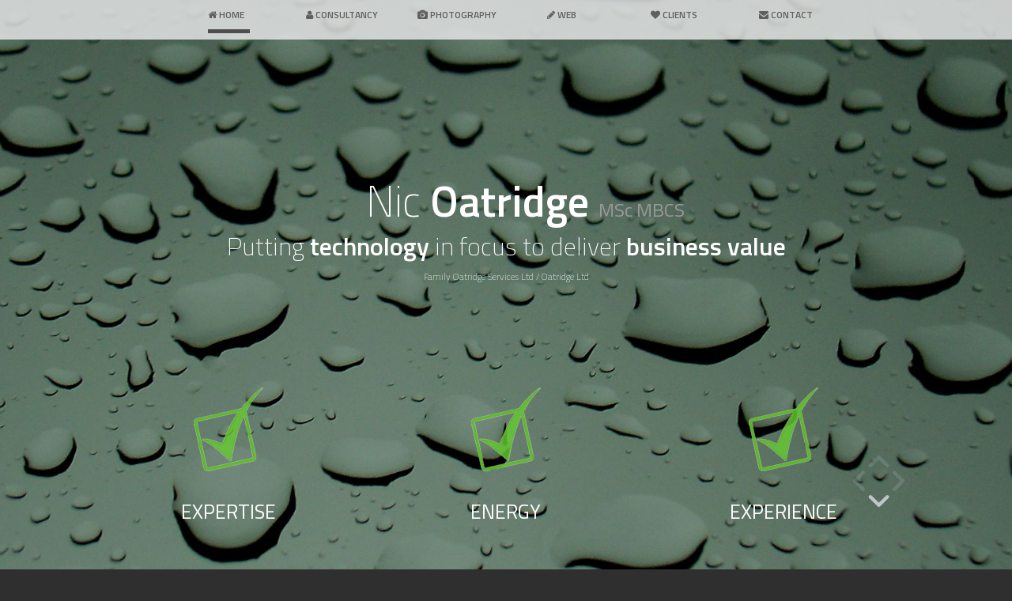

--- FILE ---
content_type: text/html
request_url: https://www.oatridge.com/
body_size: 4197
content:
<!doctype html>
<html>
<head lang="en"><meta http-equiv="Content-Type" content="text/html; charset=utf-8">
	
	<meta name="viewport" content="width=device-width, initial-scale=1, maximum-scale=1, user-scalable=no">
	
	<title>Oatridge Home Page</title> 
	<meta name="description" content="Nic Oatridge's Business Services home page - portal to access Nic Oatridge for management consultancy in information security, GxP, 
	artificial intelligence compliance, IT planning, project and service delivery; web site development and SEO; photography; and game development. I put technology in focus to create business value." />	    
	<meta name="keywords" content="Nic Oatridge, Nicholas Oatridge, Nick Oatridge, home page, FOS Ltd, Family Oatridge Services Ltd, Oatridge Ltd, information security, 
	artificial intelligence, compliance, AI, IT planning, service management, programme management, project management, PMO, GxP, GAMP5, AWS, machine learning, 
	auditing AI systems, web site development, SEO, photography, swiss winter sports, snow and rail, Nick Oatridge, Basilisk">
	<meta property="og:title" content="Nic Oatridge management consultancy.">

        <link rel="shortcut icon" href="favicon.ico" type="image/x-icon" />

	<link rel="stylesheet" type="text/css" href="Munter/css/bootstrap.min.css">
	<link rel="stylesheet" href="Munter/fancybox/jquery.fancybox-v=2.1.5.css" type="text/css" media="screen">
        <link rel="stylesheet" href="Munter/css/font-awesome.min.css" rel="stylesheet">
        <link rel="stylesheet" href="//maxcdn.bootstrapcdn.com/font-awesome/4.3.0/css/font-awesome.min.css">

	
	<link rel="stylesheet" type="text/css" href="Munter/css/style.css">	
	
	<link href='https://fonts.googleapis.com/css?family=Titillium+Web:400,600,300,200&subset=latin,latin-ext' rel='stylesheet' type='text/css'>
	
	
	<link rel="prefetch" href="Munter/images/zoom.png">

<style>
a:link {
    text-decoration: none;
}

a:visited {
    text-decoration: none;
}

a:hover {
    text-decoration: none;
}

a:active {
    text-decoration: none;
}

#home-row-2 a:link {
    color: #FFFFFF;
}
#home-row-2 a:visited {
    color: #FFFFFF;
}

</style>
		
</head>

<body>
	<div class="navbar navbar-fixed-top" data-activeslide="1">
		<div class="container">
		
			<!-- .navbar-toggle is used as the toggle for collapsed navbar content -->
			<button type="button" class="navbar-toggle" data-toggle="collapse" data-target=".navbar-responsive-collapse">
				<span class="icon-bar"></span>
				<span class="icon-bar"></span>
				<span class="icon-bar"></span>
			</button>
			
			
			<div class="nav-collapse collapse navbar-responsive-collapse">
				<ul class="nav row">
					<li data-slide="1" class="col-12 col-sm-2"><a id="menu-link-1" href="#landing" title="Next Section"><span class="icon icon-home"></span> <span class="text">HOME</span></a></li>
					<li data-slide="2" class="col-12 col-sm-2"><a id="menu-link-2" href="#consultancy" title="Next Section"><span class="icon icon-user"></span> <span class="text">CONSULTANCY</span></a></li>
					<li data-slide="3" class="col-12 col-sm-2"><a id="menu-link-3" href="#photographs" title="Next Section"><span class="icon icon-camera"></span> <span class="text">PHOTOGRAPHY</span></a></li>
					<li data-slide="4" class="col-12 col-sm-2"><a id="menu-link-4" href="#web" title="Next Section"><span class="icon icon-pencil"></span> <span class="text">WEB</span></a></li>
					<li data-slide="5" class="col-12 col-sm-2"><a id="menu-link-5" href="#clients" title="Next Section"><span class="icon icon-heart"></span> <span class="text">CLIENTS</span></a></li>
					<li data-slide="6" class="col-12 col-sm-2"><a id="menu-link-6" href="#contact" title="Next Section"><span class="icon icon-envelope"></span> <span class="text">CONTACT</span></a></li>
				</ul>
				<div class="row">
					<div class="col-sm-2 active-menu"></div>
				</div>
			</div><!-- /.nav-collapse -->
		</div><!-- /.container -->
	</div><!-- /.navbar -->
	
	
	<!-- === Arrows === -->
	<div id="arrows">
		<div id="arrow-up" class="disabled"></div>
		<div id="arrow-down"></div>
		<div id="arrow-left" class="disabled visible-lg"></div>
		<div id="arrow-right" class="disabled visible-lg"></div>
	</div><!-- /.arrows -->
	
	
	<!-- === MAIN Background === -->
	<div class="slide story" id="slide-1" data-slide="1">
		<div class="container">
			<div id="home-row-1" class="row clearfix">
				<div class="col-12">
					<h1 class="font-thin">&nbsp;&nbsp;&nbsp;&nbsp;Nic <span class="font-semibold">Oatridge</span> <small>MSc MBCS</small></h1>
					<h4 class="font-thin">Putting <span class="font-semibold">technology</span><span class="font-thin"> in focus to deliver </span><span class="font-semibold">business value</span></h4>
					<p class="font-thin"><small>Family Oatridge Services Ltd / Oatridge Ltd</small></p>
					<br>
					<br>
				</div><!-- /col-12 -->
			</div><!-- /row -->
			<div id="home-row-2" class="row clearfix">
				<div class="col-12 col-sm-4"><div class="home-hover navigation-slide" data-slide="2"><img src="Munter/images/tick.png"></div><span><a href="#consultancy">EXPERTISE</a></span></div>
				<div class="col-12 col-sm-4"><div class="home-hover navigation-slide" data-slide="4"><img src="Munter/images/tick.png"></div><span><a href="#web">ENERGY</a></span></div>
				<div class="col-12 col-sm-4"><div class="home-hover navigation-slide" data-slide="5"><img src="Munter/images/tick.png"></div><span><a href="#clients">EXPERIENCE</a></span></div>
			</div><!-- /row -->
		</div><!-- /container -->
	</div><!-- /slide1 -->
	
	<!-- === Slide 2 === -->
<a name='consultancy'></a>
	<div class="slide story" id="slide-2" data-slide="2">
		<div class="container">
			<div class="row subtitle-row">
				<div class="col-12 font-semibold">Like a force of nature, the digital age cannot be denied or stopped. It has four very powerful qualities that will result in its ultimate triumph: decentralizing, globalizing, harmonizing, and empowering.
<span class="font-thin">(Nicholas Negroponte)</span></div>
			</div><!-- /row -->
			<div class="row line-row">
				<div class="hr">&nbsp;</div>
			</div><!-- /row -->
			<div class="row title-row">
				<div class="col-12 font-thin">This is what <span class="font-semibold">I do </span></div>
			</div><!-- /row -->
			<div class="row content-row">
				<div class="col-12 col-lg-3 col-sm-6">
					<p><i class="fa fa-lock fa-5x"></i></p>
					<h2 class="font-thin">Information <span class="font-semibold">Security</span></h2>
					<h4 class="font-thin">ISO27001 implementation and audit. And when it goes wrong, security incident remediation.</h4>
				</div><!-- /col12 -->
				<div class="col-12 col-lg-3 col-sm-6">
					<p><i class="fa fa-cogs fa-5x"></i></p>
					<h2 class="font-semibold">Regulatory <span class="font-thin">Compliance</span></h2>
					<h4 class="font-thin">Delivering IT and AI services, aligned with GAMP<span class="font-thin">&reg;</span>5, GDPR, ISO9001, ISO 13485, IEC 62304 and ITIL<span class="font-thin">&reg;</span>.</h4>
				</div><!-- /col12 -->
				<div class="col-12 col-lg-3 col-sm-6">
					<p><i class="fa fa-line-chart fa-5x"></i></p>
					<h2 class="font-semibold">Project <span class="font-thin">Management</span></h2>
					<h4 class="font-thin">Portfolio, Programme and Project Management following Prince2<span class="font-thin">&reg;</span>, Agile and other best practices.</h4>
				</div><!-- /col12 -->
				<div class="col-12 col-lg-3 col-sm-6">
					<p><i class="fa fa-code fa-5x"></i></p>
					<h2 class="font-semibold">Web <span class="font-thin">Development</span></h2>
					<h4 class="font-thin">Creating beautiful web sites, optimised for Search Engines. And People.</h4>
				</div><!-- /col12 -->
			</div><!-- /row -->
		</div><!-- /container -->
	</div><!-- /slide2 -->
<a name='photographs'></a>	
	<!-- === Slide 3 - Portfolio -->
	<div class="slide story" id="slide-3" data-slide="3">
		<div class="row">

<div class="col-12 col-sm-6 col-lg-2"><a data-fancybox-group="portfolio" class="fancybox" href="https://www.oatridge.co.uk/pictures/images/Newark-NJ.jpg"><img class="thumb" src="https://www.oatridge.co.uk/pictures/images/square/Newark-NJ-sq.jpg" alt=""></a></div>
<div class="col-12 col-sm-6 col-lg-2"><a data-fancybox-group="portfolio" class="fancybox" href="https://www.oatridge.co.uk/pictures/images/Car-Carthage.jpg"><img class="thumb" src="https://www.oatridge.co.uk/pictures/images/square/Car-Carthage-sq.jpg" alt=""></a></div>

<div class="col-12 col-sm-6 col-lg-2"><a data-fancybox-group="portfolio" class="fancybox" href="https://www.oatridge.co.uk/pictures/images/Shard-of-Light1.jpg"><img class="thumb" src="https://www.oatridge.co.uk/pictures/images/square/Shard-of-Light1-sq.jpg" alt=""></a></div>
<div class="col-12 col-sm-6 col-lg-2"><a data-fancybox-group="portfolio" class="fancybox" href="https://www.oatridge.co.uk/pictures/images/On-Barfusserplatz.jpg"><img class="thumb" src="https://www.oatridge.co.uk/pictures/images/square/On-Barfusserplatz-sq.jpg" alt=""></a></div>
<div class="col-12 col-sm-6 col-lg-2"><a data-fancybox-group="portfolio" class="fancybox" href="https://www.oatridge.co.uk/pictures/images/Yardley-Factory-revisited.jpg"><img class="thumb" src="https://www.oatridge.co.uk/pictures/images/square/Yardley-Factory-revisited-sq.jpg" alt=""></a></div>
<div class="col-12 col-sm-6 col-lg-2"><a data-fancybox-group="portfolio" class="fancybox" href="https://www.oatridge.co.uk/pictures/images/Tate-Modern.jpg"><img class="thumb" src="https://www.oatridge.co.uk/pictures/images/square/Tate-Modern-sq.jpg" alt=""></a></div>
<div class="col-12 col-sm-6 col-lg-2"><a data-fancybox-group="portfolio" class="fancybox" href="https://www.oatridge.co.uk/pictures/images/Rock-faded.jpg"><img class="thumb" src="https://www.oatridge.co.uk/pictures/images/square/Rock-faded-sq.jpg" alt=""></a></div>

<div class="col-12 col-sm-6 col-lg-2"><a data-fancybox-group="portfolio" class="fancybox" href="https://www.oatridge.co.uk/pictures/images/City-of-London.jpg"><img class="thumb" src="https://www.oatridge.co.uk/pictures/images/square/City-of-London-sq.jpg" alt=""></a></div>


<div class="col-12 col-sm-6 col-lg-2"><a data-fancybox-group="portfolio" class="fancybox" href="https://www.oatridge.co.uk/pictures/images/BelalpVista.jpg"><img class="thumb" src="https://www.oatridge.co.uk/pictures/images/square/BelalpVista-sq.jpg" alt=""></a></div>
<div class="col-12 col-sm-6 col-lg-2"><a data-fancybox-group="portfolio" class="fancybox" href="https://www.oatridge.co.uk/pictures/images/Fasnacht1.jpg"><img class="thumb" src="https://www.oatridge.co.uk/pictures/images/square/Fasnacht1-sq.jpg" alt=""></a></div>

<div class="col-12 col-sm-6 col-lg-2"><a data-fancybox-group="portfolio" class="fancybox" href="https://www.oatridge.co.uk/pictures/images/New-York-Wakes.jpg"><img class="thumb" src="https://www.oatridge.co.uk/pictures/images/square/New-York-Wakes-sq.jpg" alt=""></a></div>
<div class="col-12 col-sm-6 col-lg-2"><a data-fancybox-group="portfolio" class="fancybox" href="https://www.oatridge.co.uk/pictures/images/NYsunrise.jpg"><img class="thumb" src="https://www.oatridge.co.uk/pictures/images/square/NYsunrise-sq.jpg" alt=""></a></div>
<div class="col-12 col-sm-6 col-lg-2"><a data-fancybox-group="portfolio" class="fancybox" href="https://www.oatridge.co.uk/pictures/images/Rome.jpg"><img class="thumb" src="https://www.oatridge.co.uk/pictures/images/square/Rome-sq.jpg" alt=""></a></div>
<div class="col-12 col-sm-6 col-lg-2"><a data-fancybox-group="portfolio" class="fancybox" href="https://www.oatridge.co.uk/pictures/images/skiracer2.jpg"><img class="thumb" src="https://www.oatridge.co.uk/pictures/images/square/skiracer2-sq.jpg" alt=""></a></div>

<div class="col-12 col-sm-6 col-lg-2"><a data-fancybox-group="portfolio" class="fancybox" href="https://www.oatridge.co.uk/pictures/images/Aigle-Castle.jpg"><img class="thumb" src="https://www.oatridge.co.uk/pictures/images/square/Aigle-Castle-sq.jpg" alt=""></a></div>
<div class="col-12 col-sm-6 col-lg-2"><a data-fancybox-group="portfolio" class="fancybox" href="https://www.oatridge.co.uk/pictures/images/Utrecht-at-night.jpg"><img class="thumb" src="https://www.oatridge.co.uk/pictures/images/square/Utrecht-at-night-sq.jpg" alt=""></a></div>
<div class="col-12 col-sm-6 col-lg-2"><a data-fancybox-group="portfolio" class="fancybox" href="https://www.oatridge.co.uk/pictures/images/Kearny-Yards.jpg"><img class="thumb" src="https://www.oatridge.co.uk/pictures/images/square/Kearny-Yards-sq.jpg" alt=""></a></div>
<div class="col-12 col-sm-6 col-lg-2"><a data-fancybox-group="portfolio" class="fancybox" href="https://www.oatridge.co.uk/pictures/images/Fete-de-Vignerons.jpg"><img class="thumb" src="https://www.oatridge.co.uk/pictures/images/square/Fete-de-Vignerons-sq.jpg" alt=""></a></div>
<div class="col-12 col-sm-6 col-lg-2"><a data-fancybox-group="portfolio" class="fancybox" href="https://www.oatridge.co.uk/pictures/images/Leysin-Village.jpg"><img class="thumb" src="https://www.oatridge.co.uk/pictures/images/square/Leysin-Village-sq.jpg" alt=""></a></div>
<div class="col-12 col-sm-6 col-lg-2"><a data-fancybox-group="portfolio" class="fancybox" href="https://www.oatridge.co.uk/pictures/images/Motel-Idaho.jpg"><img class="thumb" src="https://www.oatridge.co.uk/pictures/images/square/Motel-Idaho-sq.jpg" alt=""></a></div>
<div class="col-12 col-sm-6 col-lg-2"><a data-fancybox-group="portfolio" class="fancybox" href="https://www.oatridge.co.uk/pictures/images/Mount-Rushmore.jpg"><img class="thumb" src="https://www.oatridge.co.uk/pictures/images/square/Mount-Rushmore-sq.jpg" alt=""></a></div>
<div class="col-12 col-sm-6 col-lg-2"><a data-fancybox-group="portfolio" class="fancybox" href="https://www.oatridge.co.uk/pictures/images/Ladyonboat.jpg"><img class="thumb" src="https://www.oatridge.co.uk/pictures/images/square/Ladyonboat-sq.jpg" alt=""></a></div>

<div class="col-12 col-sm-6 col-lg-2"><a data-fancybox-group="portfolio" class="fancybox" href="https://www.oatridge.co.uk/pictures/images/Snowboard-Zermatt.jpg"><img class="thumb" src="https://www.oatridge.co.uk/pictures/images/square/Snowboard-Zermatt-sq.jpg" alt=""></a></div>
<div class="col-12 col-sm-6 col-lg-2"><a data-fancybox-group="portfolio" class="fancybox" href="https://www.oatridge.co.uk/pictures/images/Pennington-St.jpg"><img class="thumb" src="https://www.oatridge.co.uk/pictures/images/square/Pennington-St-sq.jpg" alt=""></a></div>
<div class="col-12 col-sm-6 col-lg-2"><a data-fancybox-group="portfolio" class="fancybox" href="https://www.oatridge.co.uk/pictures/images/Plain-Maison.jpg"><img class="thumb" src="https://www.oatridge.co.uk/pictures/images/square/Plain-Maison-sq.jpg" alt=""></a></div>
<div class="col-12 col-sm-6 col-lg-2"><a data-fancybox-group="portfolio" class="fancybox" href="https://www.oatridge.co.uk/pictures/images/Salt-Lake.jpg"><img class="thumb" src="https://www.oatridge.co.uk/pictures/images/square/Salt-Lake-sq.jpg" alt=""></a></div>
<div class="col-12 col-sm-6 col-lg-2"><a data-fancybox-group="portfolio" class="fancybox" href="https://www.oatridge.co.uk/pictures/images/Wonder-Bread-Memphis.jpg"><img class="thumb" src="https://www.oatridge.co.uk/pictures/images/square/Wonder-Bread-Memphis-sq.jpg" alt=""></a></div>
<div class="col-12 col-sm-6 col-lg-2"><a data-fancybox-group="portfolio" class="fancybox" href="https://www.oatridge.co.uk/pictures/images/Nics-in-office.jpg"><img class="thumb" src="https://www.oatridge.co.uk/pictures/images/square/Nics-in-office-sq.jpg" alt=""></a></div>



</a></div>-->
		</div><!-- /row -->
	</div><!-- /slide3 -->
<a name='web'></a>	
	<!-- === Slide 4 - Process === -->
<a name='web'></a>
	<div class="slide story" id="slide-4" data-slide="4">
		<div class="container">
			<div class="row title-row">
				<div class="col-12 font-thin">See my <span class="font-semibold">web sites</span></div>
			</div><!-- /row -->
			<div class="row line-row">
				<div class="hr">&nbsp;</div>
			</div><!-- /row -->
			<div class="row subtitle-row">
				<div class="col-sm-1 hidden-sm">&nbsp;</div>
				<div class="col-12 col-sm-10 font-semibold">When somebody has learned how to program a computer they're joining a group of people who can do incredible things. They can make the computer do anything they can imagine.<span class="font-thin"> (Tim Berners-Lee)</span></div>
				<div class="col-sm-1 hidden-sm">&nbsp;</div>
			</div><!-- /row -->
			<div class="row content-row">
				<div class="col-sm-1 hidden-sm">&nbsp;</div>
				<div class="col-12 col-sm-2">
					<p><i class="fa fa-plus-square fa-5x"></i></p>
					<h2 class="font-thin"><a href="https://www.swisswintersports.co.uk" target="_blank" >Swiss Winter Sports</a></h2>
					<h4 class="font-thin">My flagship ski and snowboard site on resorts in Switzerland.</h4>
				</div><!-- /col12 -->
				<div class="col-12 col-sm-2">
					<p><i class="fa fa-train fa-5x"></i></p>
					<h2 class="font-thin"><a href="https://www.oatridge.co.uk/nic" target="_blank" >Alpine Winter Blog</a></h2>
					<h4 class="font-thin">Occasional reflections on skiing.</h4>
				</div><!-- /col12 -->
				<div class="col-12 col-sm-2">
					<p><i class="fa fa-gamepad fa-5x"></i></p>
					<h2 class="font-thin"><a href="https://basilisk.net" target="_blank" >Basilisk - The Game</a></h2>
					<h4 class="font-thin">A riveting game of skill played against an AI agent.</h4>
				</div><!-- /col12 -->
				<div class="col-12 col-sm-2">
					<p><i class="fa fa-circle-o fa-5x"></i></p>
					<h2 class="font-thin"><a href="https://www.oatridge.co.uk" target="_blank" >Nic Oatridge HomePage</a></h2>
					<h4 class="font-thin">My personal home page has been on the web since 1994.</h4>
				</div><!-- /col12 -->
				<div class="col-12 col-sm-2">
					<p><i class="fa fa-book fa-5x"></i></p>
					<h2 class="font-thin"><a href="https://www.oatridge.com/america/" target="_blank" >Looking for America</a></span></h2>
					<h4 class="font-thin">My experiences on a US Road Trip.</h4>
				</div><!-- /col12 -->
				<div class="col-sm-1 hidden-sm">&nbsp;</div>
			</div><!-- /row -->
		</div><!-- /container -->
	</div><!-- /slide4 -->
	
	<!-- === Slide 5 === -->
<a name='clients'></a>
	<div class="slide story" id="slide-5" data-slide="5">
		<div class="container">
			<div class="row title-row">
				<div class="col-12 font-thin"><span class="font-semibold">Companies</span> I’ve worked with</div>
			</div><!-- /row -->
			<div class="row line-row">
				<div class="hr">&nbsp;</div>
			</div><!-- /row -->
			<div class="row subtitle-row">
				<div class="col-sm-1 hidden-sm">&nbsp;</div>
				<div class="col-12 col-sm-10 font-light">In a dynamic career in business and technology - based in Europe, the Americas and Asia - I have been privileged to work in executive management positions, or on senior consultancy assignments, with talented people from some of the world's best companies.</div>
				<div class="col-sm-1 hidden-sm">&nbsp;</div>
			</div><!-- /row -->
			<div class="row content-row">
				<div class="col-1 col-sm-1 hidden-sm">&nbsp;</div>
				<div class="col-12 col-sm-2"><img src="logo/novartis-logo.png" alt="Novartis"></div>
				<div class="col-12 col-sm-2"><img src="logo/pfizer-logo.png" alt="Pfizer"></div>
				<div class="col-12 col-sm-2"><img src="logo/shell-logo.png" alt="Shell"></div>
				<div class="col-12 col-sm-2"><img src="logo/ibm-logo.png" alt="IBM"></div>
				<div class="col-12 col-sm-2"><img src="logo/canon-logo.png" alt="Canon"></div>
				<div class="col-1 col-sm-1 hidden-sm">&nbsp;</div>
			</div><!-- /row -->
			<div class="row content-row">
				<div class="col-1 col-sm-1 hidden-sm">&nbsp;</div>

				<div class="col-12 col-sm-2"><img src="logo/roche-logo.png" alt="Roche"></div>
				<div class="col-12 col-sm-2"><img src="logo/bayer-logo.png" alt="Bayer"></div>
				<div class="col-12 col-sm-2"><img src="logo/genpact-logo.png" alt="Genpact"></div>
				<div class="col-12 col-sm-2"><img src="logo/takeda-logo.png" alt="Takeda"></div>
				<div class="col-12 col-sm-2"><img src="logo/tnt-logo.png" alt="TNT"></div>
				<div class="col-1 col-sm-1 hidden-sm">&nbsp;</div>
			</div><!-- /row -->
			<div class="row content-row">
				<div class="col-1 col-sm-1 hidden-sm">&nbsp;</div>
				<div class="col-12 col-sm-2"><img src="logo/t-systems-logo.png" alt="T-Systems"></div>
				<div class="col-12 col-sm-2"><img src="logo/ladbrokes-logo.png" alt="Ladbrokes"></div>
				<div class="col-12 col-sm-2"><img src="logo/digital-ekho-logo.png" alt="Digital Ekho"></div>
				<div class="col-12 col-sm-2"><img src="logo/foxtons-logo.png" alt="Foxtons"></div>
				<div class="col-12 col-sm-2"><img src="logo/mymedsme-logo.png" alt="MyMeds&Me"></div>
				<div class="col-1 col-sm-1 hidden-sm">&nbsp;</div>
			</div><!-- /row -->
		</div><!-- /container -->
	</div><!-- /slide5 -->
<a name='connect'></a>	
	<!-- === Slide 6 / Contact === -->
	<div class="slide story" id="slide-6" data-slide="6">
		<div class="container">
			<div class="row line-row">		    
		    <div class="col-12"><img src="nic-sq-200.png" class="img-circle" alt="Nicholas Oatridge"></div>
			</div><!-- /row -->		    
			<div class="row title-row">
				<div class="col-12 font-thin"><span class="font-semibold">Connect. </span>Or leave me a <span class="font-semibold">message.</span></span></div>
			</div><!-- /row -->
			<div class="row line-row">
				<div class="hr">&nbsp;</div>
			</div><!-- /row -->
			<div class="row subtitle-row">
				<div class="col-sm-1 hidden-sm">&nbsp;</div>
				<div class="col-12 col-sm-10 font-light">You can find me any time, just choose how.</div>
				<div class="col-sm-1 hidden-sm">&nbsp;</div>
			</div><!-- /row -->
			<div id="contact-row-4" class="row">
				<div class="col-sm-1 hidden-sm">&nbsp;</div>
				<div class="col-12 col-sm-2 with-hover-text">					
					<p><a target="_blank" href="https://www.oatridge.co.uk/form.htm"><i class="icon icon-envelope"></i></a></p>
					<span class="hover-text font-light ">Webmail</span></a>
				</div><!-- /col12 -->
				<div class="col-12 col-sm-2 with-hover-text">
					<p><a target="_blank" href="https://ch.linkedin.com/in/oatridge"><i class="fa fa-linkedin-square fa-5x"></i></a></p>
					<span class="hover-text font-light ">LinkedIn</span></a>
				</div><!-- /col12 -->
				<div class="col-12 col-sm-2 with-hover-text">
					<p><a target="_blank" href="https://www.flickr.com/nicoatridge/"><i class="fa fa-flickr fa-5x"></i></a></p>
					<span class="hover-text font-light ">Flickr</span></a>
				</div><!-- /col12 -->
				<div class="col-12 col-sm-2 with-hover-text">
					<p><a target="_blank" href="https://www.facebook.com/nicoatridge/"><i class="icon icon-facebook"></i></a></p>
					<span class="hover-text font-light ">facebook</span></a>
				</div><!-- /col12 -->
				<div class="col-12 col-sm-2 with-hover-text">
					<p><a target="_blank" href="https://www.twitter.com/nicoatridge/"><i class="icon icon-twitter"></i></a></p>
					<span class="hover-text font-light ">Twitter</span></a>
				</div><!-- /col12 -->
				<div class="col-sm-1 hidden-sm">&nbsp;</div>
			</div><!-- /row -->
		</div><!-- /container -->
	</div><!-- /Slide 6 -->
	
</body>

	<!-- SCRIPTS -->
	<script src="Munter/js/bootstrap.min.js"></script>
	<script src="Munter/js/html5shiv.js"></script>
	<script src="Munter/js/jquery-1.10.2.min.js"></script>
	<script src="Munter/js/jquery-migrate-1.2.1.min.js"></script>
	<script src="Munter/js/jquery.easing.1.3.js"></script>
	<script type="text/javascript" src="Munter/fancybox/jquery.fancybox.pack-v=2.1.5.js"></script>
	<script src="Munter/js/script.js"></script>
	
	<!-- fancybox init -->
	<script>
	$(document).ready(function(e) {
		var lis = $('.nav > li');
		menu_focus( lis[0], 1 );
		
		$(".fancybox").fancybox({
			padding: 10,
			helpers: {
				overlay: {
					locked: false
				}
			}
		});
	
	});
	</script>
   <!-- <script src="https://blacktie.co/adpacks/demoad.js"></script> -->

<script>
  (function(i,s,o,g,r,a,m){i['GoogleAnalyticsObject']=r;i[r]=i[r]||function(){
  (i[r].q=i[r].q||[]).push(arguments)},i[r].l=1*new Date();a=s.createElement(o),
  m=s.getElementsByTagName(o)[0];a.async=1;a.src=g;m.parentNode.insertBefore(a,m)
  })(window,document,'script','//www.google-analytics.com/analytics.js','ga');

  ga('create', 'UA-18074742-1', 'oatridge.co.uk');
  ga('send', 'pageview');

</script>

</html>

--- FILE ---
content_type: text/css
request_url: https://www.oatridge.com/Munter/css/style.css
body_size: 1761
content:
/*
 * Author: Carlos Alvarez
 * URL: http://alvarez.is
 * Modified by Nic Oatridge for different screensizes
 * Project Name: Munter - Free Bootstrap 3 Theme
 * Version: 1.0
 * URL: http://blacktie.co
 */
 
.font-thin {
	font-family: "Titillium Web", sans-serif;
	font-weight: 200;
}

.font-semibold {
	font-family: "Titillium Web", sans-serif;
	font-weight: 600;
}

.font-light {
	font-family: "Titillium Web", sans-serif;
	font-weight: 300;
}

* {
	position: relative;
}

.breaker {
	clear: both;
	font-size: 1px;
	line-height: 1px;
	height: 1px;
}

html, body {
	height: 100%;
	width: 100%;
}

body {
	background-color: #2f2f2f;
	font-family: "Titillium Web", sans-serif;
	font-weight: normal;
	overflow-x: hidden;
	-webkit-font-smoothing: antialiased !important;
}

.justify-text {
	text-align: justify;
}

.navbar {
	background-color: #e4e6e5;
	background-color: rgba( 228, 230, 229, .85 );
	border-bottom: 0 none;
	font-size: 12px;
	transition: .25s all linear;
}

.navbar.inv {
	background-color: rgba( 0, 0, 0, .5 );
	border-bottom: 1px solid #bfbfbf;
}

.navbar .nav a {
	color: #5f5f5f;
	font-family: "Titillium Web", sans-serif;
	font-weight: 600;
	transition: all .5 linear;
}

.navbar.inv a {
	color: #e4e6e5;
}


.navbar-responsive-collapse {
	margin: 0 auto;
	width: 80%;
}

.nav li {
	text-align: center;
	white-space: nowrap;
}

.nav > li > a:hover,
.nav > li > a:focus {
	background-color: inherit;
	outline: none;
}

.navbar-brand {
	padding: 8px;
}

.active-menu {
	background-color: #4e4e4e;
	content: '.';
	display: block;
	height: 5px;
	left: 0;
	position: absolute;
	top: 0;
	transition: all .5 linear;
	width: 1%;
	z-index: 9;
}

.inv .active-menu {
	background-color: #e4e6e5;
}

.special-active-menu {
	z-index: 10;
}

#special-active-menu-1,
#special-active-menu-6 {
	background-color: #4e4e4e !important;
}

#special-active-menu-2 {
	background-color: #1abc9c !important;
}

#special-active-menu-3 {
	background-color: #e74c3c !important;
}

#special-active-menu-4 {
	background-color: #34495e !important;
}

#special-active-menu-5 {
	background-color: #e67e22 !important;
}

@media (min-width: 768px) and (max-width: 991px) {
	#slide-4 .content-row h2 {
		min-height: 6em;
	}
}

@media (max-width: 767px) {
	
	.nav li {
		text-align: left;
		white-space: nowrap;
	}
	
	.navbar-responsive-collapse  {
		width: 100%;
	}
	
	.active-menu {
		display: none !important;
	}
	
	.navbar-toggle {
		margin-right: 10px;
	}
	
	.navbar {
		background-color: #e4e6e5 !important;
		padding: 0;
	}
	
	.navbar .nav a {
		color: #e4e6e5;
		font-size: 16px;
		padding-left: 0;
	}
	
	.icon {
		margin-right: 12px;
	}
			
	.nav li[data-slide="1"],
	.nav li[data-slide="6"] {
		background-color: #2f2f2f;
	}
	
	.nav li[data-slide="2"] {
		background-color: #1abc9c;
	}
	
	.nav li[data-slide="3"] {
		background-color: #e74c3c;
	}
	
	.nav li[data-slide="4"] {
		background-color: #34495e;
	}
	
	.nav li[data-slide="5"] {
		background-color: #e67e22;
	}
	
	.navbar-brand {
		margin: 0;
		text-align: left;
	}
}

:focus {outline:none;}
::-moz-focus-inner {border:0;}

.slide {
	background-position: center center;
	background-repeat: no-repeat;
	padding-bottom: 65px;
	padding-top: 50px;
	text-align: center;
}

#slide-1 {
	background-image: url('../images/bg1.jpg');
	color: #ffffff;
    -webkit-background-size: 100%;
    -moz-background-size: 100%;
    -o-background-size: 100%;
    background-size: 100%;

    -webkit-background-size: cover;
    -moz-background-size: cover;
    -o-background-size: cover;
    background-size: cover;
    width: 100%;
	background-attachment: relative;
	background-position: center center;
}

#slide-1 h1 {
	padding-top: 130px;
}

@media (max-width: 991px) {
	#slide-1 {
		background-position: -70% 0, 170% 0;
	}
}

@media (max-width: 768px) {      /* was 767 */
	#slide-1 {
		background-image: none;
	}
}

	#home-row-1,
	#home-row-2 {
		padding-top: 25px;
	}
	
	#home-row-1 h1 {
		font-size: 54px;
	}
	
	#home-row-1 h4 {
		font-size: 32px;
	}
	
	#home-row-2 {
		font-size: 25px;
	}
	
	#home-row-2 .col-12 {
		height: 232px;
		padding-top: 30px;
	}
	
	#home-row-2 .col-12 .home-hover {
		height: 166px;
		overflow: hidden;
		padding-top: 26px;
		transition: all ease-in .5s;
	}
	
	#home-row-2 .col-12 .home-hover:hover {
		height: 166px;
		padding-top: 0;
	}

@media (max-width: 767px) {
	#home-row-1,
	#home-row-2 {
		padding-top: 16px;
	}
	
	#home-row-1 h1 {
		font-size: 35px;
	}
	
	#home-row-1 h4 {
		font-size: 21px;
	}
	
	#home-row-2 {
		font-size: 16px;
	}
}

#slide-2 {
	background-color: #1abc9c;
	color: #e4e6e5;
	padding-top: 90px;
}

	.title-row {
		font-size: 45px;
		padding-bottom: 50px;
	}
	
	.line-row .hr {
		background-color: #e4e6e5;
		height: 5px;
		margin: 0 auto;
		width: 33%;
	}
	
	.subtitle-row {
		font-size: 35px;
		padding-bottom: 40px;
		padding-top: 40px;
	}
	
	.content-row {
		padding-top: 45px;
	}
	
	.content-row i,
	#about-row-5 i {
		display: block;
		margin: 0 auto;
		max-height: 100%;
		max-width: 100%;
	}
	
	.content-row h2 {
		font-size: 28px;
		padding-bottom: 40px;
	}
	
	.content-row h4 {
		font-family: "Titillium Web", "Lucida Sans Unicode", "Lucida Grande", sans-serif;
		font-size: 20px;
		font-weight: 300;
	}
	
	i {
		font-size: 80px;
		color: white;
	}
	

@media (max-width: 767px) {
	.title-row {
		font-size: 34px;
		padding-bottom: 33px;
	}
	
	.subtitle-row {
		font-size: 26px;
		padding-bottom: 26px;
		padding-top: 26px;
	}
	
	.content-row {
		padding-top: 29px;
	}
	
	.content-row h2 {
		font-size: 24px;
		padding-bottom: 26px;
	}
	
	.content-row h4 {
		font-size: 20px;
	}
}

#slide-3 {
	background-color: #000;
	margin: 0 auto;
	overflow: hidden;
	padding: 0;
	text-align: left;
	width: 100%;
}
	
	#slide-3 .col-12 {
		display: inline-block;
		height: 451px;
		margin: 0;
		padding: 0;
		width: 452px;
	}

	#slide-3 a,
	#slide-3 img {
		display: inline-block;
		height: 100%;
		margin: 0 auto;
		width: 100%;
	}
	
@media (max-width: 991px) {
	#slide-3 {
		text-align: center;
		width: 100%;
	}
	
	#slide-3 .row {
		left: 0 !important;
		margin: 0;
		width: 100% !important;
	}
	
	#slide-3 .col-12 {
		height: auto;
		width: 50%
	}

	#slide-3 a,
	#slide-3 img {
		height: auto;
		max-height: 100%;
		max-width: 100%;
		width: auto;
	}
}
	
@media (max-width: 767px) {
	#slide-3 .col-12 {
		width: 100%;
	}
}

#slide-4 {
	background-color: #34495e;
	color: #e4e6e5;
	padding-top: 90px;
}

#slide-4 i {
		font-size: 80px;
		color: white;
	}


#slide-5 {
	background-color: #f39c12;
	color: #e4e6e5;
	padding-top: 90px;
}

#slide-6 {
	background-color: #2f2f2f;
	color: #e4e6e5;
	padding-bottom: 350px;
	padding-top: 90px;
}

@media (max-width: 767px) {
	#slide-6 {
		background-image: none;
	}
}
	
	#slide-6 .line-row .hr {
		background-color: #4e4e4e;
		color: #4e4e4e;
	}

	#slide-6 a {
		color: inherit;
		outline: none;
		text-decoration: none;
	}

@media (max-width: 767px) {
	.with-hover-text{
		margin-bottom: 2em;
		margin-top: 1em;
	}
}
	
	#contact-row-4 {
		padding-top: 125px;
	}
	
	#contact-row-4 .col-12 {
		height: 175px;
		overflow: hidden;
		padding-top: 20px;
		transition: all ease-in .5s;
	}
	
	#contact-row-4 img {
		display: block;
		margin: 0 auto;
		max-height: 100%;
		max-width: 100%;
	}
	
	#contact-row-4 .col-12:hover {
		height: 175px;
		padding-top: 0;
	}
	
	#contact-row-4 .col-12 .hover-text {
		display: none;
		font-size: 20px;
	}

#slide-7 {
	background-color: #e4e6e5;
	color: #4e4e4e;
	font-size: 35px;
	line-height: 50px;
	text-align: center;
}

#lightbox-out {
	background-color: rgba( 0, 0, 0, 0.7 );
	height: 100%;
	position: fixed;
	width: 100%;
	z-index: 99999;
}

.with-hover-text span {
	display: none;
}

.zoom {
	background-image: url('../images/zoom.png');
	background-position: center center;
	background-repeat: no-repeat;
	height: 100%;
	left: 0;
	position: absolute;
	top: 0;
	width: 100%;
	z-index: 999;
}

#arrows {
	bottom: 10%;
	height: 80px;
	position: fixed;
	right: 10%;
	width: 80px;
	z-index: 1000;
}

#arrows div {
	background-image: url('../images/website-arrows.png');
	cursor: pointer;
	height: 30px;
	position: absolute;
	width: 30px;
}

#arrows div.disabled {
	cursor: default;
}

#arrow-up {
	background-position: 30px 0;
	left: 25px;
	top: 0;
}

#arrow-up.disabled {
	background-position: 0 0;
}

#arrow-down {
	background-position: 30px -30px;
	left: 25px;
	bottom: 0;
}

#arrow-down.disabled {
	background-position: 0 -30px;
}

#arrow-left {
	background-position: 30px -60px;
	left: 0;
	top: 25px;
}

#arrow-left.disabled {
	background-position: 0 -60px;
}

#arrow-right {
	background-position: 30px -90px;
	right: 0;
	top: 25px;
}

#arrow-right.disabled {
	background-position: 0 -90px;
}

.navigation-slide {
	cursor: pointer;
}

--- FILE ---
content_type: text/javascript
request_url: https://www.oatridge.com/Munter/js/script.js
body_size: 1888
content:

$(document).ready(function(e) {
	$('.with-hover-text, .regular-link').click(function(e){
		e.stopPropagation();
	});
	
	/***************
	* = Hover text *
	* Hover text for the last slide
	***************/
	$('.with-hover-text').hover(
		function(e) {
			$(this).css('overflow', 'visible');
			$(this).find('.hover-text')
				.show()
				.css('opacity', 0)
				.delay(200)
				.animate(
					{
						paddingTop: '25px',
						opacity: 1
					},
					'fast',
					'linear'
				);
		},
		function(e) {
			var obj = $(this);
			$(this).find('.hover-text')
				.animate(
					{
						paddingTop: '0',
						opacity: 0
					},
					'fast',
					'linear',
					function() {
						$(this).hide();
						$( obj ).css('overflow', 'hidden');
					}
				);
		}
	);
	
	var img_loaded = 0;
	var j_images = [];
	
	/*************************
	* = Controls active menu *
	* Hover text for the last slide
	*************************/
	$('#slide-3 img').each(function(index, element) {
		var time = new Date().getTime();
		var oldHref = $(this).attr('src');
		var myImg = $('<img />').attr('src', oldHref + '?' + time );
		
		myImg.load(function(e) {
			img_loaded += 1;;
			if ( img_loaded == $('#slide-3 img').length ) {
				$(function() {
					var pause = 10;
					$(document).scroll(function(e) {
						delay(function() {
							
							var tops = [];
							
							$('.story').each(function(index, element) {
								tops.push( $(element).offset().top - 200 );
							});
				
							var scroll_top = $(this).scrollTop();
							
							var lis = $('.nav > li');
							
							for ( var i=tops.length-1; i>=0; i-- ) {
								if ( scroll_top >= tops[i] ) {
									menu_focus( lis[i], i+1 );
									break;
								}
							}
						},
						pause);
					});
					$(document).scroll();
				});
			}
		});
	});
	
});

/******************
* = Gallery width *
******************/
$(function() {
	var pause = 50; // will only process code within delay(function() { ... }) every 100ms.
	$(window).resize(function() {
		delay(function() {
				var gallery_images = $('#slide-3 img');
				
				var images_per_row = 0;
				if ( gallery_images.length % 2 == 0 ) {
					images_per_row = gallery_images.length / 2;
				} else {
					images_per_row = gallery_images.length / 2 + 1;
				}
				
				var gallery_width = $('#slide-3 img').width() * $('#slide-3 img').length;
				gallery_width /= 2;
				if ( $('#slide-3 img').length % 2 != 0 ) {
					gallery_width += $('#slide-3 img').width();
				}
				
				$('#slide-3 .row').css('width', gallery_width );
				
				var left_pos = $('#slide-3 .row').width() - $('body').width();
				left_pos /= -2;
				
				$('#slide-3 .row').css('left', left_pos);
			
			},
			pause
		);
	});
	$(window).resize();
});

var delay = (function(){
	var timer = 0;
	return function(callback, ms){
		clearTimeout (timer);
		timer = setTimeout(callback, ms);
	};
})();

function menu_focus( element, i ) {
	if ( $(element).hasClass('active') ) {
		if ( i == 6 ) {
			if ( $('.navbar').hasClass('inv') == false )
				return;
		} else {
			return;
		}
	}
	
	enable_arrows( i );
		
	if ( i == 1 || i == 6 )
		$('.navbar').removeClass('inv');
	else
		$('.navbar').addClass('inv');
	
	$('.nav > li').removeClass('active');
	$(element).addClass('active');
	
	var icon = $(element).find('.icon');
	
	var left_pos = icon.offset().left - $('.nav').offset().left;
	var el_width = icon.width() + $(element).find('.text').width() + 10;
	
	$('.active-menu').stop(false, false).animate(
		{
			left: left_pos,
			width: el_width
		},
		1500,
		'easeInOutQuart'
	);
}

function enable_arrows( dataslide ) {
	$('#arrows div').addClass('disabled');
	if ( dataslide != 1 ) {
		$('#arrow-up').removeClass('disabled');
	}
	if ( dataslide != 6 ) {
		$('#arrow-down').removeClass('disabled');
	}
	if ( dataslide == 3 ) {
		$('#arrow-left').removeClass('disabled');
		$('#arrow-right').removeClass('disabled');
	}
}

/*************
* = Parallax *
*************/
jQuery(document).ready(function ($) {
	//Cache some variables
	var links = $('.nav').find('li');
	slide = $('.slide');
	button = $('.button');
	mywindow = $(window);
	htmlbody = $('html,body');
	
	//Create a function that will be passed a slide number and then will scroll to that slide using jquerys animate. The Jquery
	//easing plugin is also used, so we passed in the easing method of 'easeInOutQuint' which is available throught the plugin.
	function goToByScroll(dataslide) {
		var offset_top = ( dataslide == 1 ) ? '0px' : $('.slide[data-slide="' + dataslide + '"]').offset().top;
		
		htmlbody.stop(false, false).animate({
			scrollTop: offset_top
		}, 1500, 'easeInOutQuart');
	}
	
	//When the user clicks on the navigation links, get the data-slide attribute value of the link and pass that variable to the goToByScroll function
	links.click(function (e) {
		e.preventDefault();
		dataslide = $(this).attr('data-slide');
		goToByScroll(dataslide);
		$(".nav-collapse").collapse('hide');
	});
	
	//When the user clicks on the navigation links, get the data-slide attribute value of the link and pass that variable to the goToByScroll function
	$('.navigation-slide').click(function (e) {
		e.preventDefault();
		dataslide = $(this).attr('data-slide');
		goToByScroll(dataslide);
		$(".nav-collapse").collapse('hide');
	});
});

/***************
* = Menu hover *
***************/
jQuery(document).ready(function ($) {
	//Cache some variables
	var menu_item = $('.nav').find('li');
	
	menu_item.hover(
		function(e) {
			var icon = $(this).find('.icon');
			
			var left_pos = icon.offset().left - $('.nav').offset().left;
			var el_width = icon.width() + $(this).find('.text').width() + 10;
			
			var hover_bar = $('<div class="active-menu special-active-menu"></div>')
				.css('left', left_pos)
				.css('width', el_width)
				.attr('id', 'special-active-menu-' + $(this).data('slide') );
			
			$('.active-menu').after( hover_bar );
		},
		function(e) {
			$('.special-active-menu').remove();
		}
	);
});

/******************
* = Gallery hover *
******************/
jQuery(document).ready(function ($) {
	//Cache some variables
	var images = $('#slide-3 a');
	
	images.hover(
		function(e) {
			var asta = $(this).find('img');
			$('#slide-3 img').not( asta ).stop(false, false).animate(
				{
					opacity: .5
				},
				'fast',
				'linear'
			);
			var zoom = $('<div class="zoom"></div>');
			if ( $(this).hasClass('video') ) {
				zoom.addClass('video');
			}
			$(this).prepend(zoom);
		},
		function(e) {
			$('#slide-3 img').stop(false, false).animate(
				{
					opacity: 1
				},
				'fast',
				'linear'
			);
			$('.zoom').remove();
		}
	);
});

/******************
* = Arrows click  *
******************/
jQuery(document).ready(function ($) {
	//Cache some variables
	var arrows = $('#arrows div');
	
	arrows.click(function(e) {
		e.preventDefault();
		
		if ( $(this).hasClass('disabled') )
			return;
		
		var slide = null;
		var datasheet = $('.nav > li.active').data('slide');
		var offset_top = false;
		var offset_left = false;
		
		
		switch( $(this).attr('id') ) {
			case 'arrow-up':
				offset_top = ( datasheet - 1 == 1 ) ? '0px' : $('.slide[data-slide="' + (datasheet-1) + '"]').offset().top;
				break;
			case 'arrow-down':
				offset_top = $('.slide[data-slide="' + (datasheet+1) + '"]').offset().top;
				break;
			case 'arrow-left':
				offset_left = $('#slide-3 .row').offset().left + 452;
				if ( offset_left > 0 ) {
					offset_left = '0px';
				}
				break;
			case 'arrow-right':
				offset_left = $('#slide-3 .row').offset().left - 452;
				if ( offset_left < $('body').width() - $('#slide-3 .row').width() ) {
					offset_left = $('body').width() - $('#slide-3 .row').width();
				}
				break;
		}
		
		if ( offset_top != false ) {
			htmlbody.stop(false, false).animate({
				scrollTop: offset_top
			}, 1500, 'easeInOutQuart');
		}
		
		if ( offset_left != false ) {
			if ( $('#slide-3 .row').width() != $('body').width() ) {
				$('#slide-3 .row').stop(false, false).animate({
					left: offset_left
				}, 1500, 'easeInOutQuart');
			}
		}
	});
});